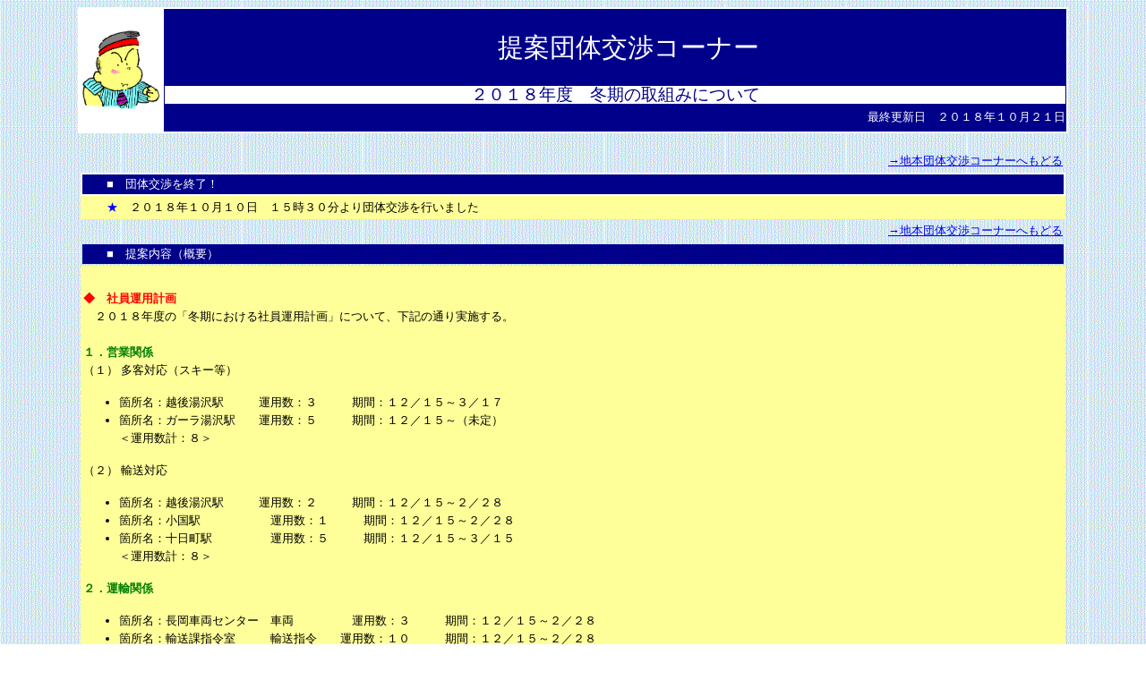

--- FILE ---
content_type: text/html
request_url: http://niigatachihon.yukigesho.com/2task/21800vbargain.html
body_size: 6651
content:
<HTML><HEAD><TITLE>提案団体交渉　２０１８年度　冬期の取組みについて</TITLE><BASE href="http://niigatachihon.yukigesho.com/2task/">

<META content=IE=5 http-equiv=X-UA-Compatible>

<META content="text/html; charset=EUC-JP" http-equiv=content-type>

<META name=GENERATOR content="MSHTML 11.00.9600.19155"><LINK rel=stylesheet type=text/css href="http://niigatachihon.yukigesho.com/9project/1css/902.css"></HEAD>

<BODY><script type="text/javascript" charset="utf-8" src="//asumi.shinobi.jp/encount"></script>

<CENTER>

<TABLE class=t1 width=719>

<TBODY>

<TR>

<TD class=t1><IMG border=0 src="http://niigatachihon.yukigesho.com/9project/3logo/20task.gif" width=90 align=bottom height=90> </TD>

<TD style="TEXT-DECORATION: ; HEIGHT: 121px; WIDTH: 866px; TEXT-ALIGN: right; BACKGROUND-COLOR: #00008b" height=121 width=866>

<TABLE style="TEXT-DECORATION: ; WIDTH: 1006px; BACKGROUND-COLOR: #ffffff" cellSpacing=0 cellPadding=0 width=1006 border=0>

<TBODY>

<TR>

<TD style="TEXT-DECORATION: ; HEIGHT: 85px; WIDTH: 990px; TEXT-ALIGN: center; BACKGROUND-COLOR: #00008b" height=85 borderColor=#00008b width=990>

<P style="LINE-HEIGHT: 350%"><FONT color=white face=HGP創英角コ゛シックUB><SPAN style="FONT-SIZE: 22pt">　提案団体交渉コーナー</SPAN></P></FONT></TD></TR>

<TR>

<TD style="TEXT-DECORATION: ; HEIGHT: 12px; WIDTH: 990px; TEXT-ALIGN: center" height=12 borderColor=#00008b width=990>

<P align=center><SPAN style="FONT-SIZE: 14pt; FONT-FAMILY: ＭＳ ゴシック; COLOR: #00008b">２０１８年度　冬期の取組みについて</SPAN></P></TD></TR>

<TR>

<TD style="TEXT-DECORATION: ; HEIGHT: 30px; WIDTH: 990px; TEXT-ALIGN: center; BACKGROUND-COLOR: #00008b" borderColor=#00008b width=990>

<P align=right><SPAN style="COLOR: #ffffff">最終更新日　２０１８年１０月２１日</SPAN></P></TD></TR></TBODY></TABLE></TD></TR></TBODY></TABLE><BR>

<TABLE class=cl>

<TBODY>

<TR>

<TD>

<P align=right><A title=地本団体交渉コーナーへ戻ります href="http://niigatachihon.yukigesho.com/2task/1task.html#t1800v">→地本団体交渉コーナーへもどる</A></P></TD></TR></TBODY></TABLE><A name=b></B>

<TABLE class=st>

<TBODY>

<TR>

<TD style="TEXT-DECORATION: ; HEIGHT: 20px; WIDTH: 1100px; TEXT-ALIGN: left; BACKGROUND-COLOR: #00008b">

<P class=wh align=left>　　■　団体交渉を終了！ </P></TD></TR></TBODY></TABLE>

<TABLE class=ma>

<TBODY>

<TR>

<TD height=22 width=1085>

<P><FONT color=blue>　　★　</FONT>２０１８年１０月１０日　１５時３０分より団体交渉を行いました </P></TD></TR></TBODY></TABLE>

<TABLE class=cl>

<TBODY>

<TR>

<TD>

<P align=right><A title=地本団体交渉コーナーへ戻ります href="http://niigatachihon.yukigesho.com/2task/1task.html#t1800v">→地本団体交渉コーナーへもどる</A></P></TD></TR></TBODY></TABLE><A name=c></B>

<TABLE class=cl>

<TBODY>

<TR>

<TD style="TEXT-DECORATION: ; HEIGHT: 20px; WIDTH: 1100px; TEXT-ALIGN: left; BACKGROUND-COLOR: #00008b">

<P class=wh align=left>　　■　提案内容（概要） </P></TD></TR></TBODY></TABLE>

<TABLE class=ma>

<TBODY>

<TR>

<TD height=22 width=1085><STRONG>　　 

<P class=re>◆　社員運用計画</STRONG></P>

<P><STRONG>　</STRONG>２０１８年度の「冬期における社員運用計画」について、下記の通り実施する。<STRONG> </STRONG>

<P><STRONG><BR></STRONG>

<P class=gr><STRONG>１．営業関係</STRONG></P>

<P>（１） 多客対応（スキー等）</P>

<UL>

<LI>箇所名：越後湯沢駅　　　運用数：３　　　期間：１２／１５～３／１７ 

<LI>箇所名：ガーラ湯沢駅　　運用数：５　　　期間：１２／１５～（未定） <BR>＜運用数計：８＞ </LI></UL>

<P>（２） 輸送対応 

<UL>

<LI>箇所名：越後湯沢駅　　　運用数：２　　　期間：１２／１５～２／２８ 

<LI>箇所名：小国駅　　　　　　運用数：１　　　期間：１２／１５～２／２８ 

<LI>箇所名：十日町駅　　　　　運用数：５　　　期間：１２／１５～３／１５ <BR>＜運用数計：８＞ </LI></UL>

<P class=gr><STRONG>２．運輸関係</P>

<UL>

<LI></STRONG>箇所名：長岡車両センター　車両　　　　　運用数：３　　　期間：１２／１５～２／２８ 

<LI>箇所名：輸送課指令室　　　輸送指令　　運用数：１０　　　期間：１２／１５～２／２８ <BR>＜運用数計：長岡車両センター３　　輸送課指令室１０　　合計１３＞ </LI></UL>

<P class=gr><STRONG>３．その他</P>

<UL>

<LI></STRONG>期間等については、降雪状況などにより変更する場合がある。 </LI></UL><STRONG><BR>

<P class=re>◆　２０１８年度冬期の取組み　（参考）</STRONG></P><STRONG><BR>

<P class=gr>１．運転計画・運転整理について</P><BR>

<P></STRONG>（１） 計画運休手配</P>

<OL>

<LI>「雪害時における運転規制標準」に基づいた運転規制の発動や必要な運転手配の実施により除雪間合いを確保する 

<LI>対策本部等は、関係箇所からの情報や最新の気象情報を活用し、雪害による輸送障害の発生が予想される場合においては運転休止や特発列車運転等の手配を行うとともに除雪間合いを確保し、日中時間帯における投排雪保守用車運行・一斉ＭＲ除雪や構内除雪を実施する </LI></OL>

<P>（２） 線区別の輸送確保</P>

<OL>

<LI>除雪優先順位を念頭においた輸送確保を行うとともに、運輸区・車両センター構内の間合い確保を行い柔軟な体制による除雪を実施する 

<LI>大雪時の運行パターンにより輸送を確保する 

<P>ア．新潟駅高架化に伴う新たなＥ１２９系分割休止運用 

<P>イ．直通列車運転休止 </P>

<P>ウ．白新線・越後線における副本線を使用しないスルー運転 </P></LI></OL>

<P class=gr><B>２．機械除雪について</P></B><BR>

<P>（１） 除雪機械保守基地の整備及び基地線分岐器融雪装置新設</P>

<OL>

<LI>関屋駅構内基地及び消雪設備新設 

<LI>塚山駅構内横取り装置及び分岐器への熱風式融雪装置新設 </LI></OL>

<P>（２） 簡易型乗用除雪機械「とらん丸」の配備</P>

<UL>

<LI>長岡車両センター２台、新潟車両センター１台、新潟運輸区１台、柏崎駅１台 </LI></UL>

<P class=gr><B>３．構内消雪・除雪について</P></B><BR>

<P>（１） 分岐器不転換対応</P>

<OL>

<LI>五泉駅エアジェット式除雪装置新設 

<LI>金塚駅温水ジェット式融雪装置新設 </LI></OL>

<P>（２） 構内消雪</P>

<OL>

<LI>長岡駅消雪用３号井戸堀替え及び送水菅取り替え 

<LI>長岡車両センター扇形車庫屋根融雪用井戸堀替え </LI></OL>

<P>（３） 踏切消雪・除雪対応</P>

<OL>

<LI>飯山線 四日町新田踏切 ロードヒーティング化 

<LI>白新線 新発田街道踏切 踏切散水設備改良 

<LI>羽越本線 安田街道踏切 踏切散水設備改良 

<LI>信越本線 片桐踏切 踏切散水設備改良 </LI></OL>

<P>（４） その他</P>

<OL>

<LI>新津駅・新津運輸区 構内排水設備改良 

<LI>上越線 軌間内消雪シート新設　（越後湯沢駅・塩沢駅・六日町駅・小出駅・越後堀之内駅） 

<LI>信越本線 軌間内消雪シート新設　（来迎寺駅・犀潟駅） 

<LI>小型除雪機増配備　（羽越本線２駅、白新線７駅、越後線９駅） </LI></OL>

<P class=gr><B>４．駅間停車対策について</P></B><BR>

<P>（１） 発生防止策</P>

<OL>

<LI>雪況監視カメラを支社内４０箇所に増配備 

<LI>日中時間帯における投排雪保守用車の運行 </LI></OL>

<P>（２）発生時の対策</P>

<OL>

<LI>簡易型乗用除雪機械「とらん丸」配備により駅間停車事象を早期に解消する 

<LI>除雪作業と並行してお客さま救済を実施する 

<LI>長時間の運転見合せが発生した際のお客さま情報提供は、作業の進捗状況だけでなく、今後の作業計画、お客さま救済計画、運転再開見込み等タイムリーに情報を発信する 

<LI>行政機関に対して早めの情報提供を実施、自治体との連携を図る 

<LI>お客さま全員の同時救済に拘らず、バス・タクシーを活用してお客さま救済を実施する </LI></OL>

<P class=gr><B>５．その他対策について</P></B><BR>

<P>（１）ブレーキディスク凍結時の対応</P>

<UL>

<LI>Ｅ１２９系車両においてブレーキディスク凍結が発生した場合は、状況に応じて限流値増としたノッチ扱いを行う </LI></UL>

<P>（２）パンタグラフ降下対策</P>

<UL>

<LI>在来線車両（電車）７９編成にデスコン棒を搭載する </LI></UL>

<P>（３）Ｅ６５３系車両窓ガラス入疵対策</P>

<OL>

<LI>しらゆき号全編成への床下保護フィルム貼付を実施する 

<LI>トンネル内区間徐行を実施する </LI></OL>

<P>（４）ビームからの落雪防止対策</P>

<OL>

<LI>鋼菅ビームへの取り替えを行う　（上越線　六日町～五日町駅間） 

<LI>冠雪の高さだけでなく、雪庇の形状等にも注意して列車巡視を行うとともに、多量の降雪が続くなど必要な場合は、ビーム除雪体制を強化する。　（ビーム除雪要員の確保、ビーム除雪間合いの確保等） 

<LI>ビーム等架線設備からの落雪の恐れがある場合は、４５㎞／h以下の注意運転を行う </LI></OL>

<P>(５)降雪・線路状況等の情報収集 

<OL>

<LI>関係箇所からの情報や最新の気象情報を活用し、積極的に降雪・線路状況等の情報収集を行う 

<LI>Webカメラ・雪庇監視カメラを活用し、リアルタイムの降積雪状況・雪庇状況等の情報収集を行う 

<LI>沿線カメラ活用の活用により分岐器周辺の積雪状況等の情報収集を行う　（上越新幹線　長岡駅） 

<LI>Joi-tabを活用して迅速に雪況確認と情報収集を行う </LI></OL>

<P>(６)架線着氷霜対策 

<OL>

<LI>トロリ線塗油を計画的に行う 

<LI>越後線(刈羽駅～南吉田駅)においては、気象情報データの判定を行い、トロリ線加熱装置を稼働させ着氷霜を除去する </LI></OL>

<P>(７)倒木対策 

<UL>

<LI>気象予報を的確に把握し、雪害による倒木が予想される場合は、事前に関係箇所と各指令が協議し、迅速な警戒体制を取る　(磐越西線：津川駅・野沢駅、米坂線：小国駅に待機) </LI></UL>

<OL></OL>

<UL></UL>

<P class=gr><B>６．主な設備投資計画について</P></B>

<OL>

<LI>ポイント不転換対策 

<P>五泉駅エアジェット式除雪装置整備　など </P>

<LI>消雪設備の新設・取替・改良 

<P>塩沢駅構内軌間内消雪シート新設　など </P>

<LI>その他 

<P>雪況カメラ用電源新設 

<P>小型除雪機会配備 

<P>小型除雪機老朽取替 

<P>簡易型乗用除雪機械配備　柏崎駅、新津運輸区、長岡車両センター、新潟車両センター </P></LI></OL>

<P>※詳細は割愛</P>

<P><BR>&nbsp;</P>

<P class=gr><B>７．雪害時の取り組み</P></B><BR>

<P>(１)「雪害対策本部」の設置 

<OL>

<LI>雪による大きな輸送障害が広範囲に発生し拡大すると予想される場合には関係個所と情報の共有を図り、除雪を主軸とした対応を行うため、総務部長を本部長とした「雪害対策本部」を設置する。また、雪害対策本部設置訓練を実施する 

<LI>対策本部等での決定事項については「対策本部情報」として新たなメールシステム「キューノート」を活用し、関係者への迅速な情報発信を行う。また、異常時共有システムを活用し、会議内容を記録したホワイトボードの画像を迅速に共有する。 </LI></OL>

<UL></UL>

<P>(２)お客さまへの情報提供 

<OL>

<LI>首都圏から雪害区間へ旅行されるお客さまに、旅行中止の情報提供を他支社輸送指令間と迅速に行う 

<LI>計画運休等のお客さま周知は、プレスニュース活用、（株）ＪＲ東日本人アイステイションズの情報提供、駅頭掲示及び車内放送等で対処する。 

<LI>対策本部設置時は、翌日の通勤・通学列車の確保については早めに運転計画を確定し、行政機関を通じて各市町村に情報発信を行うとともに、駅等を通じ、地域の学校等への情報提供をタイムリーに行う 

<LI>情報提供ツールの有効活用により、輸送障害時のお客さまへの運転見合わせや運休等の情報発信を速やかに行う。また、お客さまに対して、「どこトレ」等の情報提供ツールを活用していただけるよう周知を行う </LI></OL>

<P>(３)お客様救済 

<OL>

<LI>円滑なお客さま救済と避難場所等の確保や早期救済に向け、自治体との連携強化を行う 

<LI>駅間で雪を抱えて停車し、長時間運転再開ができないことが想定された場合は、新潟県防災局のほか、各市町村に迅速に情報発信し、お客さま救済方法について打診を行う 

<LI>雪害時のバス・給食手配などについては対策本部の設置状況により旅客班または輸送指令等で連絡体制、運行方法、役割分担を明確にした迅速な対応を行う 

<LI>お客様全員の同時救済に拘らず手配できたバス・タクシーを活用しお客さま救済を行う&nbsp; </LI></OL>

<OL></OL>

<OL></OL>

<OL></OL>

<UL></UL></TD></TR></TBODY></TABLE>

<TABLE class=cl>

<TBODY>

<TR>

<TD>

<P align=right><A title=地本団体交渉コーナーへ戻ります href="http://niigatachihon.yukigesho.com/2task/1task.html#t1800v">→地本団体交渉コーナーへもどる</A></P></TD></TR></TBODY></TABLE><A name=d></B>

<TABLE class=st>

<TBODY>

<TR>

<TD style="TEXT-DECORATION: ; HEIGHT: 20px; WIDTH: 1100px; TEXT-ALIGN: left; BACKGROUND-COLOR: #00008b">

<P class=wh align=left>　　■　団体交渉のポイント </P></TD></TR></TBODY></TABLE>

<TABLE class=ma>

<TBODY>

<TR>

<TD height=22 width=1085>

<UL>

<LI>冬期体制の期間、社員運用計画について 

<UL>

<LI>冬期体制は例年通り１２月１５日から。テンポラリースタッフの雇用期間を１２月１日や１２月２０日からとした駅もあるが、現場・駅長と打ち合わせて決定した 

<LI>冬期前に降雪があれば、支社企画部門が対応する。テンポラリースタッフについては昨年度と同じく、日々雇用で対応する考え 

<LI>社員運用計画は昨年度と同じ。運用数は「冬期体制において標準数に加え必要となる要員数」であり、現在員が標準数より多い場合には提案した運用数と送り込む人数は一致しない 

<LI>社員運用の期間について、気象状況で延期はありうる </LI></UL><BR>

<LI>簡易型乗用除雪機械の導入について 

<UL>

<LI>昨冬は本線の除雪が終わっても車両センターの除雪が終わらずに入出区が出来ない事象が発生したため、線区別優先順位の１位に運輸区・車両センター構内を加えた 

<LI>簡易型乗用除雪機械「とらん丸」計５台を配備。駅間に停車した列車の直前まで除雪を行い早期救済することが目的だが、有効活用として車両センター構内等の除雪に使用する 

<LI>「とらん丸」の使用は現場判断により保線技術センターや車両センターの社員で行う。具体的な教育や運用については未定。グループ会社社員も扱うのかも今後検討 </LI></UL><BR>

<LI>特徴的な取組みについて 

<UL>

<LI>Ｅ６５３系の窓ガラス入疵対策として「しらゆき」全編成に床下保護フィルムを貼付する 

<LI>新潟駅の高架化に伴い、大雪時には分割休止や直通運転休止などの運用変更を行う 

<LI>雪害による倒木が予想される場合は関係箇所と指令が協議し迅速な警戒体制を取る 

<LI>長岡駅消雪用３号井戸堀替えを実施、上越線塩沢駅などに軌間内消雪シートを新設する 

<LI>駅間停車発生時はお客さま全員の同時救済に拘らず、行政機関や自治体との連携を図る </LI></UL>

<UL></UL></LI></UL></TD></TR></TBODY></TABLE>

<TABLE class=cl>

<TBODY>

<TR>

<TD>

<P align=right><A title=地本団体交渉コーナーへ戻ります href="http://niigatachihon.yukigesho.com/2task/1task.html#t1800v">→地本団体交渉コーナーへもどる</A></P></TD></TR></TBODY></TABLE></CENTER></A><div style="text-align: center;"><div style="display: inline-block; position: relative; z-index: 9999;"><script type="text/javascript" charset="utf-8" src="//asumi.shinobi.jp/fire?f=434"></script></div></div></BODY></HTML>

--- FILE ---
content_type: text/css
request_url: http://niigatachihon.yukigesho.com/9project/1css/902.css
body_size: 3199
content:
body{background-image:url(http://niigatachihon.yukigesho.com/9project/2background/02bl.gif)}









table.t1{line-height:150%; margin-top:0; margin-bottom:0; width:673; background:white;}
td.t1{width:86;}
td.t2{width:577;}
table.t2{line-height:150%; margin-top:0; margin-bottom:0; width:564; background:#FFFF99;}
td.t3{width:558;}
table.t3{line-height:150%; margin-top:0; margin-bottom:0; width:572; background:#FFFF99;}
td.t4{width:365; height:56;}
td.t5{width:203; height:56;}
td.t6{width:566; height:23; background:red;}

td.t7{width:566; height:56;}




table.cl{ line-height:150%; border:0; cellspacing:0; width:1100;}
table.ma{ line-height:150%; border:0; cellspacing:0; width:1100; background:#FFFF99;}
table.st{ line-height:150%; border:0; cellspacing:0; width:1100; background:#ffffff;}


table.re{ line-height:150%; border:0; cellspacing:0; width:1100; background:red}
table.bl{ line-height:150%; border:0; cellspacing:0; width:1100; background:blue}
table.ye{ line-height:150%; border:0; cellspacing:0; width:673; background:yellow}
table.gr{ line-height:150%; border:0; cellspacing:0; width:673; background:green}
table.or{ line-height:150%; border:0; cellspacing:0; width:673; background:orange}
table.pu{ line-height:150%; border:0; cellspacing:0; width:673; background:purple}
table.pi{ line-height:150%; border:0; cellspacing:0; width:673; background:fuchsia}
table.gy{ line-height:150%; border:0; cellspacing:0; width:673; background:lime}
table.eh{ line-height:150%; border:0; cellspacing:0; width:673; background:white}


td.bl{ background:red}
td.ad{ line-height:150%; border:0; cellspacing:0; width:1100}




p{ font-size:10pt; line-height:150%; margin-top:0; margin-bottom:0;}


p.re{ font-size:10pt; color:red; line-height:150%; margin-top:0; margin-bottom:0; }
p.bl{ font-size:10pt; color:blue; line-height:150%; margin-top:0; margin-bottom:0; }
p.ye{ font-size:10pt; color:yellow; line-height:150%; margin-top:0; margin-bottom:0; }
p.gr{ font-size:10pt; color:green; line-height:150%; margin-top:0; margin-bottom:0; }
p.or{ font-size:10pt; color:orange; line-height:150%; margin-top:0; margin-bottom:0; }
p.pu{ font-size:10pt; color:purple; line-height:150%; margin-top:0; margin-bottom:0; }
p.pi{ font-size:10pt; color:fuchsia; line-height:150%; margin-top:0; margin-bottom:0; }
p.gy{ font-size:10pt; color:lime; line-height:150%; margin-top:0; margin-bottom:0; }
p.wh{ font-size:10pt; color:white; line-height:150%; margin-top:0; margin-bottom:0; }


p.12{font size:12pt; line-height:120%; margin-top:0; margin-bottom:0;}




li{ font-size:10pt; line-height:150%; margin-top:0; margin-bottom:0;}

dt{ font-size:10pt; line-height:150%; margin-top:0; margin-bottom:0;}
dt.bl{ font-size:10pt; color:blue; line-height:150%; margin-top:0; margin-bottom:0; }
dt.gr{ font-size:10pt; color:green; line-height:150%; margin-top:0; margin-bottom:0; }
dd{ font-size:10pt; line-height:150%; margin-top:0; margin-bottom:0;}



td.h1{ width:82; valign:top;}
td.h2{ width:126; valign:top;}
td.h3{ width:454; valign:top;}

td.a1{width:134; height:23; align:center}
ta.a2{width:28;}
ta.a3{width:168;}



td.b1{width:33; align:right}
td.b2{width:479;}
td.b3{width:147; align:right}









--- FILE ---
content_type: text/javascript; charset=utf-8
request_url: https://spnativeapi-tls.i-mobile.co.jp/api/ad_spot.ashx?partnerId=3461&mediaId=88146&spotId=232163&asn=1&num=7&callback=imobile_jsonp_callback_c929558fc97a&tagv=1.2.44&referer=http://niigatachihon.yukigesho.com/2task/21800vbargain.html
body_size: -6
content:
imobile_jsonp_callback_c929558fc97a({"result":{"code":3,"message":"Ad not found"},"spotInfo":{},"ads":[]})

--- FILE ---
content_type: application/javascript; charset=utf-8
request_url: http://asumi.shinobi.jp/fire?f=43
body_size: 6495
content:
(function() { __asumi__.fire({"id":43,"state":"enabled","width":300,"height":250,"as":null,"effect":null,"items":[{"id":99,"rate":1,"origin":{"provider":"ad_i_mobile","state":"enabled"},"resources":[{"id":129,"rate":null,"start":null,"end":null,"origin":{"id":97,"rate":1,"type":"text\/html","ref":null,"subject":null,"description":null,"src":"<div id=\"im-032f2b2de10a418ab39d30a6bfb9e995\">\n  <script async src=\"http:\/\/imp-adedge.i-mobile.co.jp\/script\/v1\/spot.js?20220104\"><\/script>\n  <script>(window.adsbyimobile=window.adsbyimobile||[]).push({pid:3461,mid:88146,asid:232163,type:\"banner\",display:\"inline\",elementid:\"im-032f2b2de10a418ab39d30a6bfb9e995\"})<\/script>\n<\/div>","state":"enabled","param":[]}}]},{"id":100,"rate":0,"origin":{"provider":"ad_geniee","state":"disabled"},"resources":[{"id":130,"rate":0,"start":null,"end":null,"origin":{"id":99,"rate":1,"type":"text\/html","ref":null,"subject":null,"description":null,"src":"<!-- Geniee ad tags Size: 300x250 ZoneId:16015-->\n<script type=\"text\/javascript\" src=\"http:\/\/3172.gsspcln.jp\/sdk\/t\/16015.js\"><\/script>","state":"disabled","param":[]}}]},{"id":97,"rate":1000000000,"origin":{"provider":"ad_fluct","state":"disabled"},"resources":[{"id":127,"rate":0,"start":null,"end":null,"origin":{"id":125,"rate":1,"type":"text\/html","ref":null,"subject":null,"description":null,"src":"<!--      Fluct \u30b0\u30eb\u30fc\u30d7\u540d\u300c\u5fcd\u8005\u30db\u30fc\u30e0\u30da\u30fc\u30b8\uff1a300\u00d7250_\u30d5\u30c3\u30bf\u30fc\u300d      -->\n<script type=\"text\/javascript\" src=\"http:\/\/sh.adingo.jp\/?G=1000017702&guid=ON\"><\/script>\n<!--      Fluct \u30e6\u30cb\u30c3\u30c8\u540d\u300c\u5fcd\u8005\u30db\u30fc\u30e0\u30da\u30fc\u30b8\uff1a300\u00d7250_\u30d5\u30c3\u30bf\u30fc\u300d      -->\n<script type=\"text\/javascript\" src=\"http:\/\/sh.adingo.jp\/show.php?uid=1000025025\"><\/script>","state":"disabled","param":[]}}]},{"id":98,"rate":0,"origin":{"provider":"ad_adroute","state":"enabled"},"resources":[{"id":128,"rate":0,"start":null,"end":null,"origin":{"id":126,"rate":1,"type":"text\/html","ref":null,"subject":null,"description":null,"src":"<script type=\"text\/javascript\">\nwindow.adroute_ad = { \nmediaId: '12840',\ntype: '1',\nblock: 'adblock_5744_4',\nsize: \"300x250\",\n                pc: true\n};\n<\/script>\n<script type=\"text\/javascript\" src=\"http:\/\/static.adroute.focas.jp\/js\/adroute_ads.js\"><\/script>\n","state":"enabled","param":[]}}]},{"id":1592,"rate":0,"origin":{"provider":"ad_admax","state":"enabled"},"resources":[{"id":3613,"rate":null,"start":null,"end":null,"origin":{"id":214,"rate":1,"type":"text\/html","ref":null,"subject":null,"description":null,"src":"<!-- admax -->\n<script src=\"https:\/\/adm.shinobi.jp\/s\/116bb2c944a522f53ddfb96064b197d6\"><\/script>\n<!-- admax -->","state":"enabled","param":[]}}]},{"id":224,"rate":0,"origin":{"provider":"ad_criteo","state":"enabled"},"resources":[{"id":304,"rate":0,"start":null,"end":null,"origin":{"id":219,"rate":1,"type":"text\/html","ref":null,"subject":null,"description":null,"src":"<script type=\"text\/javascript\" src=\"\/\/static.criteo.net\/js\/ld\/publishertag.js\"><\/script>\n<script type=\"text\/javascript\">\nCriteo.DisplayAd({\n    \"zoneid\": 192081,\n    \"async\": false});\n<\/script>","state":"enabled","param":[]}}]},{"id":291,"rate":0,"origin":{"provider":"ad_microad_pc","state":"enabled"},"resources":[{"id":415,"rate":null,"start":null,"end":null,"origin":{"id":289,"rate":1,"type":"text\/html","ref":null,"subject":null,"description":null,"src":"<script type=\"text\/javascript\">\nvar microadCompass = microadCompass || {};\nmicroadCompass.queue = microadCompass.queue || [];\n<\/script>\n<script type=\"text\/javascript\" charset=\"UTF-8\" src=\"\/\/j.microad.net\/js\/compass.js\" onload=\"new microadCompass.AdInitializer().initialize();\" async><\/script>\n<div id=\"abf6c4fc9a8906af45ec41eee3e64b89\">\n\t<script type=\"text\/javascript\"> \n\t\tmicroadCompass.queue.push({\n\t\t\t\"spot\": \"abf6c4fc9a8906af45ec41eee3e64b89\",\n\t\t\t\"url\": \"${COMPASS_EXT_URL}\",\n\t\t\t\"referrer\": \"${COMPASS_EXT_REF}\"\n\t\t});\n\t<\/script>\n<\/div>","state":"enabled","param":[]}}]},{"id":731,"rate":0,"origin":{"provider":"ad_advertising_com","state":"disabled"},"resources":[{"id":1112,"rate":0,"start":null,"end":null,"origin":{"id":839,"rate":0,"type":"text\/html","ref":null,"subject":null,"description":null,"src":"<!--JavaScript Tag \/\/ Tag for network 9625: MP JP: Samurai Factory Inc. \/\/ Website: ninja.co.jp BTF \/\/ Page: hp \/\/ Placement: ninja.co.jp BTF hp 300x250 (3623494) \/\/ created at: Aug 17, 2015 3:25:36 AM-->\n<script language=\"javascript\"><!--\ndocument.write('<scr'+'ipt language=\"javascript1.1\" src=\"https:\/\/adserver.adtechjp.com\/addyn\/3.0\/9625.1\/3623494\/0\/170\/ADTECH;loc=100;target=_blank;key=key1+key2+key3+key4;grp=[group];misc='+new Date().getTime()+'\"><\/scri'+'pt>');\n\/\/-->\n<\/script><noscript><a href=\"https:\/\/adserver.adtechjp.com\/adlink\/3.0\/9625.1\/3623494\/0\/170\/ADTECH;loc=300;key=key1+key2+key3+key4;grp=[group]\" target=\"_blank\"><img src=\"https:\/\/adserver.adtechjp.com\/adserv\/3.0\/9625.1\/3623494\/0\/170\/ADTECH;loc=300;key=key1+key2+key3+key4;grp=[group]\" border=\"0\" width=\"300\" height=\"250\"><\/a><\/noscript>\n<!-- End of JavaScript Tag -->","state":"disabled","param":[]}}]},{"id":1291,"rate":0,"origin":{"provider":"ad_yahoo","state":"enabled"},"resources":[{"id":2638,"rate":0,"start":null,"end":null,"origin":{"id":852,"rate":1,"type":"text\/html","ref":null,"subject":null,"description":null,"src":"<script type=\"text\/javascript\" language=\"JavaScript\">\n(function(){\n  var makeSourceKey = function(domain){\n  var obj = {\"85043_47783\":[\"masa-mune.jp\",\"sa-suke.com\",\"kiyo-masa.com\",\"mu-sashi.com\",\"kan-be.com\",\"yoshi-moto.com\",\"shikanosuke.net\",\"kan-suke.com\",\"katsu-ie.com\",\"taka-kage.com\",\"hisa-hide.com\",\"ken-shin.net\",\"nobu-naga.net\",\"ran-maru.net\",\"yuki-mura.net\",\"mitsu-nari.com\",\"naga-masa.com\",\"maeda-keiji.com\",\"toshi-ie.com\",\"yoshi-tsugu.com\",\"han-be.com\",\"moto-chika.com\",\"kage-tora.com\",\"kage-tsuna.com\",\"kane-tsugu.com\",\"sa-kon.net\",\"shimazu-yoshihiro.net\",\"ie-yasu.com\",\"nao-shige.com\",\"katsu-yori.com\",\"shin-gen.jp\",\"fuma-kotaro.com\",\"kojyuro.com\",\"hide-yoshi.net\",\"uji-masa.com\",\"ken-nyo.com\",\"tada-katsu.com\",\"mitsu-hide.com\",\"moto-nari.com\",\"dousetsu.com\",\"ame-zaiku.com\"],\"53139_47785\":[\"ari-jigoku.com\",\"bake-neko.net\",\"bakufu.org\",\"biroudo.jp\",\"butanishinju.com\",\"chagasi.com\",\"chikouyore.com\",\"chimanako.net\",\"choitoippuku.com\",\"chottu.net\",\"dayuh.net\",\"dokkoisho.com\",\"dotera.net\",\"doumeki.com\",\"edo-jidai.com\",\"ehoh.net\",\"futene.net\",\"ganriki.net\",\"gionsyouja.com\",\"gosyuugi.com\",\"hanabie.com\",\"hanagasumi.net\",\"hannnari.com\",\"hiroimon.com\",\"hisyaku.com\",\"horemitakotoka.com\",\"houkou-onchi.com\",\"ho-zuki.com\",\"ichiya-boshi.net\",\"iinaa.net\",\"iiyudana.net\",\"ikidane.com\",\"imawamukashi.com\",\"imodurushiki.com\",\"ina-ka.com\",\"is-mine.net\",\"iza-yoi.net\",\"jyoukamachi.com\",\"kacchaokkana.com\",\"kachoufuugetu.net\",\"kagechiyo.net\"],\"78836_47791\":[\"kakukaku-sikajika.com\",\"kasabuta.net\",\"kasajizo.com\",\"kenkenpa.net\",\"kesagiri.net\",\"kibisuwokaesu.com\",\"kinbyoubu.com\",\"kinugoshi.net\",\"koborezakura.com\",\"konjiki.jp\",\"maiougi.com\",\"ma-jide.com\",\"makibisi.net\",\"mameshibori.net\",\"manjushage.com\",\"mitarashidango.com\",\"mizusasi.net\",\"monogoshi.com\",\"moraimon.com\",\"moutounai.com\",\"nagesen.net\",\"nekonikoban.org\",\"nemachinotsuki.com\",\"nemiminimizu.com\",\"nigamushi.net\",\"ninja-web.net\",\"noppikinaranu.com\",\"nukarumi.net\",\"obihimo.com\",\"obijime.net\",\"odaikansama.com\",\"ofuregaki.com\",\"ohitashi.com\",\"ohyakudo-mairi.com\",\"oiran.org\",\"okoshi-yasu.net\",\"okunohosomichi.net\",\"omegumi.com\",\"onasake.com\",\"ongaeshi.biz\",\"onushimowaruyonou.com\"],\"61872_47794\":[\"ooban-koban.com\",\"oteage.net\",\"otodo.net\",\"sannasubi.com\",\"sara-yashiki.com\",\"sengoku-jidai.com\",\"sensyuuraku.com\",\"sessya.net\",\"shakunage.net\",\"shikisokuzekuu.net\",\"shime-saba.com\",\"shimo-yake.com\",\"shirikakusazu.com\",\"shironuri.com\",\"shisyou.com\",\"shiteyattari.com\",\"siromuku.com\",\"sokushinbutsu.com\",\"soragoto.net\",\"soudesune.net\",\"suki-ari.net\",\"sukimakaze.com\",\"syarasoujyu.com\",\"syogyoumujou.com\",\"takara-bune.net\",\"tenohiragaeshi.com\",\"tobiiro.jp\",\"tyanoyu.net\",\"tyonmage.com\",\"ukime.org\",\"undeinosa.com\",\"untokosho.com\",\"usunuri.com\",\"uunyan.com\",\"warabimochi.net\",\"warabuki.net\",\"waremowaremoto.com\",\"wa-sanbon.com\",\"yahansugi.com\",\"yakiin.net\",\"yangotonaki.com\"],\"62351_47796\":[\"yohamanzokuja.com\",\"yokochou.com\",\"yomibitoshirazu.com\",\"yukimizake.net\",\"yumenogotoshi.com\",\"zatunen.com\",\"tuzikaze.com\",\"yu-yake.com\",\"choumusubi.com\",\"yokinihakarae.com\",\"kagebo-shi.com\",\"iaigiri.com\",\"gouketu.com\",\"kumadori.com\",\"michikusa.jp\",\"syoutikubai.com\",\"hatiju-hatiya.com\",\"oboroduki.com\",\"tamajiri.com\",\"cyber-ninja.jp\",\"gozaru.jp\",\"ohugi.com\",\"rakugan.com\",\"tsunokakushi.com\",\"suppa.jp\",\"tonosama.jp\",\"karou.jp\",\"cho-chin.com\",\"shidareyanagi.com\",\"yaekumo.com\",\"nobody.jp\",\"konohashigure.com\",\"yamanoha.com\",\"ohaguro.com\",\"makibishi.jp\",\"turubeotoshi.com\",\"nabebugyou.com\",\"amigasa.jp\",\"atukan.com\",\"chakin.com\",\"ikaduchi.com\"],\"54509_47798\":[\"ninpou.jp\",\"yakigote.com\",\"tsuchigumo.com\",\"gamagaeru.jp\",\"goemonburo.com\",\"tumabeni.com\",\"higoyomi.com\",\"komusou.jp\",\"obunko.com\",\"tyabo.com\",\"momijioroshi.com\",\"gejigeji.jp\",\"kemuridama.com\",\"mikosi.com\",\"tutakazura.com\",\"hanamizake.com\",\"darumaotosi.com\",\"kyarame.com\",\"hishaku.com\",\"kirisute-gomen.com\",\"wakatono.jp\",\"hariko.com\",\"tuzigiri.com\",\"karakuri-yashiki.com\",\"osonae.com\",\"syanari.com\",\"chitosedori.com\",\"mukade.jp\",\"hahaue.com\",\"ninja-mania.jp\",\"genin.jp\",\"kurushiunai.jp\",\"hujibakama.com\",\"zashiki.com\",\"kusakage.com\",\"yukishigure.com\",\"xxxxxxxx.jp\",\"tirirenge.com\",\"jounin.jp\",\"aikotoba.jp\",\"shinobiashi.com\"],\"72776_47800\":[\"koiwazurai.com\",\"onmitsu.jp\",\"suichu-ka.com\",\"kimodameshi.com\",\"yukigesho.com\",\"byoubu.com\",\"uijin.com\",\"tubakurame.com\",\"jougennotuki.com\",\"zouri.jp\",\"kuchinawa.com\",\"huruike.com\",\"hanagumori.com\",\"karakasa.com\",\"mizubasyou.com\",\"soregashi.com\",\"enokorogusa.com\",\"hatagashira.com\",\"yakiuchi.com\",\"hiyamugi.com\",\"shiriagari.com\",\"kutinawa.com\",\"moryou.com\",\"kagennotuki.com\",\"bokunenjin.com\",\"nengu.jp\",\"garyoutensei.com\",\"tanmono.com\",\"ifdef.jp\",\"karamatu.com\",\"sonnabakana.com\",\"ojaru.jp\",\"ebo-shi.com\",\"ootugomori.com\",\"kanpaku.jp\",\"turukusa.com\",\"husuma.com\",\"nomaki.jp\",\"kakurezato.com\",\"client.jp\",\"okoshi-yasu.com\"],\"19729_47802\":[\"omiki.com\",\"kitunebi.com\",\"nukenin.jp\",\"toumoku.com\",\"yamagomori.com\",\"akazunoma.com\",\"tiyogami.com\",\"tudura.com\",\"ashigaru.jp\",\"shichihuku.com\",\"inukubou.com\",\"kaginawa.jp\",\"turigane.com\",\"at-ninja.jp\",\"tabigeinin.com\",\"huuryuu.com\",\"buzama.com\",\"harisen.jp\",\"okitsune.com\",\"jorougumo.com\",\"otoshiana.com\",\"kanashibari.jp\",\"namidaame.com\",\"bufsiz.jp\",\"onushi.com\",\"kusarikatabira.jp\",\"sankinkoutai.com\",\"namekuji.jp\",\"donburako.com\",\"yukihotaru.com\",\"jakou.com\",\"nukimi.com\",\"o-oku.jp\",\"ohuda.com\",\"goraikou.com\",\"kumogakure.com\",\"gokenin.com\",\"izakamakura.com\",\"otogirisou.com\",\"syuriken.jp\",\"sodenoshita.com\",\"sokowonantoka.com\",\"sarashi.com\",\"hagewasi.com\",\"himegimi.jp\",\"hebiichigo.com\",\"amearare.com\",\"nusutto.jp\",\"syakuhati.com\",\"ninja-x.jp\",\"ushimairi.com\",\"yu-nagi.com\",\"the-ninja.jp\"]};\n    var keys = Object.keys(obj);\n    for(var i = 0 ; i < keys.length ; i ++){\n      var key = keys[i]\n      for(var k = 0 ; obj[key].length > k ;++k){\n        var kdata = obj[key][k];\n        var ind = domain.indexOf(kdata);\n        if(ind > 0 && domain.length === kdata.length + ind && domain.substr(ind-1 ,1) === \".\"){\n          return key;\n        }\n      }\n    }\n  }\n  yads_ad_ds = makeSourceKey(window.location.hostname);\n  document.write('<'+'script type=\"text\/javascript\" language=\"JavaScript\" src=\"http:\/\/yads.c.yimg.jp\/js\/yads.js\"><\/'+'script>');\n})();\n<\/script>","state":"enabled","param":[]}}]},{"id":793,"rate":0,"origin":{"provider":"ad_criteo","state":"enabled"},"resources":[{"id":1242,"rate":null,"start":null,"end":null,"origin":{"id":925,"rate":1,"type":"text\/html","ref":null,"subject":null,"description":null,"src":"<script type=\"text\/javascript\" src=\"\/\/static.criteo.net\/js\/ld\/publishertag.js\"><\/script>\n<script type=\"text\/javascript\">\nCriteo.DisplayAd({\n    \"zoneid\": 1346563,\n    \"async\": false});\n<\/script>","state":"enabled","param":[]}}]},{"id":816,"rate":0,"origin":{"provider":"ad_asta","state":"enabled"},"resources":[{"id":1278,"rate":0,"start":null,"end":null,"origin":{"id":962,"rate":1,"type":"text\/html","ref":null,"subject":null,"description":null,"src":"<!--  ad tags Size: 300x250 ZoneId:1043661-->\n<script type=\"text\/javascript\" src=\"https:\/\/js.astrsk.net\/t\/043\/661\/a1043661.js\"><\/script>\n","state":"enabled","param":[]}}]},{"id":1453,"rate":0,"origin":{"provider":"ad_ydn","state":"enabled"},"resources":[{"id":3102,"rate":null,"start":null,"end":null,"origin":{"id":1520,"rate":1,"type":"text\/html","ref":null,"subject":null,"description":null,"src":"<script type=\"text\/javascript\" language=\"JavaScript\">\nyads_ad_ds = '50322_249107';\n<\/script>\n<script type=\"text\/javascript\" language=\"JavaScript\" src=\"\/\/yads.c.yimg.jp\/js\/yads.js\"><\/script>","state":"enabled","param":{"width":"300","height":"250"}}}]},{"id":1505,"rate":0,"origin":{"provider":"ad_adstir","state":"enabled"},"resources":[{"id":3221,"rate":null,"start":null,"end":null,"origin":{"id":1626,"rate":1,"type":"text\/html","ref":null,"subject":null,"description":null,"src":"<script async='async' src='https:\/\/www.googletagservices.com\/tag\/js\/gpt.js'><\/script>\n<script>\n  var googletag = googletag || {};\n  googletag.cmd = googletag.cmd || [];\n<\/script>\n\n<script>\n  googletag.cmd.push(function() {\n    googletag.defineSlot('\/34264398\/adstir_1109_8759_193308', [300, 250], 'div-gpt-ad-1543475073732-0').addService(googletag.pubads());\n    googletag.pubads().enableSingleRequest();\n    googletag.enableServices();\n  });\n<\/script>\n<!-- \/34264398\/adstir_1109_8759_193308 -->\n<div id='div-gpt-ad-1543475073732-0' style='height:250px; width:300px;'>\n<script>\ngoogletag.cmd.push(function() { googletag.display('div-gpt-ad-1543475073732-0'); });\n<\/script>\n<\/div>","state":"enabled","param":[]}}]},{"id":1528,"rate":1000000000,"origin":{"provider":"ad_prebidjs","state":"enabled"},"resources":[{"id":3312,"rate":null,"start":null,"end":null,"origin":{"id":1635,"rate":1,"type":"text\/html","ref":null,"subject":null,"description":null,"src":"    <script async src=\"\/\/cnobi.jp\/v1\/asumi\/prebid\/2.5.1-1.js\"><\/script>\n    <script>\n        var adUnitID = \"postbid_iframe\";\n        var FLOOR_PRICE_USD = 0.65;\n        var ASUMI_ID = 43;\n        var PREBID_TIMEOUT = 1000;\n        var adUnits = [{\n            code: adUnitID,\n            mediaTypes: {\n            banner: {\n                sizes: [[300, 250]]\n            }\n       },\n       bids: [{\n           bidder: \"rubicon\",\n           params: {\n               accountId: 20272,\n               siteId: 242464,\n               zoneId: 1197088\n           }\n           }, {\n             bidder: \"criteo\",\n             params: {\n                 zoneId: 1389864\n             }\n         }, {\n             bidder: \"rtbhouse\",\n             params: {\n                 region: \"prebid-asia\",\n                 publisherId: \"VwUhkz4IeGJVRXks0xX7\"\n             }\n       }]\n     }];\n\n     var pbjs = pbjs || {};\n     pbjs.que = pbjs.que || [];\n\n     pbjs.bidderSettings = {\n       rubicon: {\n         bidCpmAdjustment : function(bidCpm, bid){\n           return bidCpm * .95;\n         }\n       }\n     };\n\n     pbjs.que.push(function() {\n         pbjs.setConfig({ priceGranularity: \"dense\" });\n         pbjs.addAdUnits(adUnits);\n         pbjs.requestBids({\n             timeout: PREBID_TIMEOUT,\n             bidsBackHandler: function() {\n                 var iframe = document.getElementById(adUnitID);\n                 var iframeDoc = iframe.contentWindow.document;\n                 var adServerTargeting = pbjs.getAdserverTargetingForAdUnitCode(adUnitID);\n\n                 var adID = adServerTargeting[\"hb_adid\"];\n                 var bidCPM = adServerTargeting[\"hb_pb\"];\n                 if (adID && Number(bidCPM) > FLOOR_PRICE_USD) {\n                     pbjs.renderAd(iframeDoc, adID);\n                 } else {\n                     iframe.remove();\n                     setTimeout(function() { (window.__asumi__ || window.parent.__asumi__).passback.callback[ASUMI_ID](true) })\n                 }\n             }\n         });\n     });\n    <\/script>\n\n    <iframe id='postbid_iframe'\n            FRAMEBORDER=\"0\"\n            SCROLLING=\"no\"\n            MARGINHEIGHT=\"0\"\n            MARGINWIDTH=\"0\"\n            TOPMARGIN=\"0\"\n            LEFTMARGIN=\"0\"\n            ALLOWTRANSPARENCY=\"true\"\n            WIDTH=\"0\"\n            HEIGHT=\"0\">\n    <\/iframe>","state":"enabled","param":[]}}]},{"id":1605,"rate":0,"origin":{"provider":"ad_admax","state":"enabled"},"resources":[{"id":3638,"rate":null,"start":null,"end":null,"origin":{"id":1786,"rate":1,"type":"text\/html","ref":null,"subject":null,"description":null,"src":"<iframe framespacing=\"0\" frameborder=\"no\" scrolling=\"no\" src=\"https:\/\/blog.cnobi.jp\/v1\/blog\/ad\/deresuke.html\"><\/iframe>","state":"enabled","param":[]}}]},{"id":1604,"rate":0,"origin":{"provider":"ad_team_admax","state":"enabled"},"resources":[{"id":3633,"rate":null,"start":null,"end":null,"origin":{"id":1787,"rate":1,"type":"image\/gif","ref":"https:\/\/www.ninja.co.jp\/admax\/","subject":null,"description":null,"src":null,"state":"disabled","param":[]}},{"id":3634,"rate":null,"start":null,"end":null,"origin":{"id":1791,"rate":1,"type":"image\/jpeg","ref":"https:\/\/al.dmm.com\/?lurl=https%3A%2F%2Fwww.dmm.com%2Frental%2Fcomic%2F&af_id=ndmm-001&ch=link_tool&ch_id=link","subject":null,"description":null,"src":null,"state":"enabled","param":[]}},{"id":3635,"rate":null,"start":null,"end":null,"origin":{"id":1792,"rate":1,"type":"image\/jpeg","ref":"https:\/\/al.dmm.com\/?lurl=https%3A%2F%2Feikaiwa.dmm.com%2F&af_id=ndmm-001&ch=link_tool&ch_id=link","subject":null,"description":null,"src":null,"state":"enabled","param":[]}},{"id":3636,"rate":null,"start":null,"end":null,"origin":{"id":1793,"rate":1,"type":"image\/jpeg","ref":"https:\/\/al.dmm.com\/?lurl=https%3A%2F%2Fwww.dmm.com%2Flp%2Fgame%2Feiyuww%2Findex001_html%2F%3D%2Fnavi%3Dnone%2F&af_id=ndmm-001&ch=link_tool&ch_id=link","subject":null,"description":null,"src":null,"state":"enabled","param":[]}},{"id":3637,"rate":null,"start":null,"end":null,"origin":{"id":1794,"rate":1,"type":"image\/jpeg","ref":"https:\/\/al.dmm.com\/?lurl=https%3A%2F%2Fwww.dmm.com%2Flp%2Fgame%2Falicerecode%2Findex001.html%2F%3D%2Fnavi%3Dnone%2F&af_id=ndmm-001&ch=link_tool&ch_id=link","subject":null,"description":null,"src":null,"state":"enabled","param":[]}}]}]}, null, null); })();